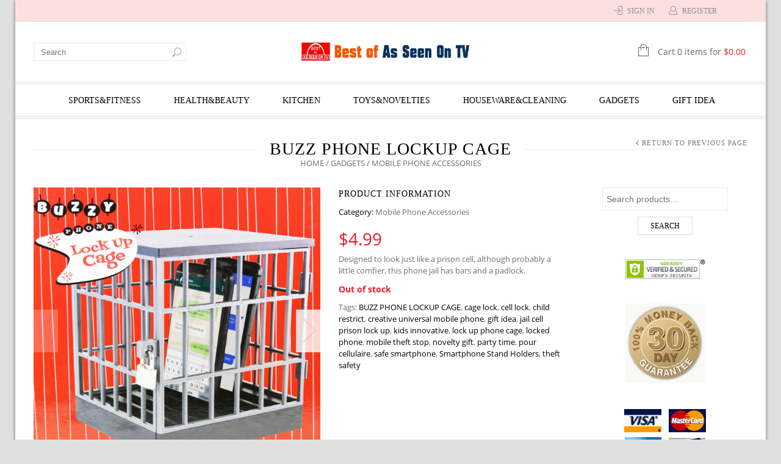

--- FILE ---
content_type: text/css
request_url: https://www.bestofasseenontv.com/wp-content/themes/legenda-child/style.css?ver=4.3.3
body_size: 130
content:
/*
 Theme Name:   Legenda Child
 Theme URI:    http://8theme.com/
 Description:  Legenda Child Theme
 Author:       8theme
 Author URI:   http://8theme.com
 Template:     legenda
 Version:      0.0.2
 Text Domain:  legenda-child
*/
#header {
    position: relative;
    z-index: 100;
    padding: 0;
  }
.header_transparent #navigation {
opacity: 1;
}
.sidebar-left{
	text-align:center !important;
}
.sidebar{
	text-align:center !important;
}
.top-bar {
	background-color: #FCE0E0 !important;
}

.fixed-header .menu > li.menu-full-width .nav-sublist-dropdown .container > ul > li > a, .main-nav .menu > li.menu-full-width .nav-sublist-dropdown .container > ul > li > a, .fixed-header .menu > li > a, .main-nav .menu > li > a, .fixed-header .menu > li .nav-sublist-dropdown .container > ul > li a, .main-nav .menu > li .nav-sublist-dropdown .container > ul > li a {
	font-family: verdana,Garamond, serif !important;
}